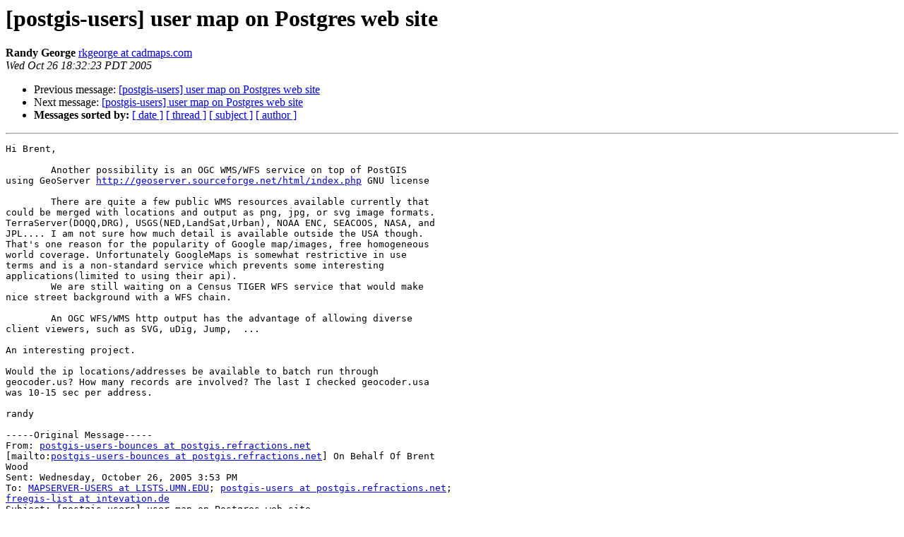

--- FILE ---
content_type: text/html
request_url: https://lists.osgeo.org/pipermail/postgis-users/2005-October/009779.html
body_size: 3522
content:
<!DOCTYPE HTML PUBLIC "-//W3C//DTD HTML 4.01 Transitional//EN">
<HTML>
 <HEAD>
   <TITLE> [postgis-users] user map on Postgres web site 
   </TITLE>
   <LINK REL="Index" HREF="index.html" >
   <LINK REL="made" HREF="mailto:postgis-users%40lists.osgeo.org?Subject=Re%3A%20%5Bpostgis-users%5D%20user%20map%20on%20Postgres%20web%20site%20&In-Reply-To=%3C20051027013218.E7E6C2C0D1E%40netnation.refractions.net%3E">
   <META NAME="robots" CONTENT="index,nofollow">
   <style type="text/css">
       pre {
           white-space: pre-wrap;       /* css-2.1, curent FF, Opera, Safari */
           }
   </style>
   <META http-equiv="Content-Type" content="text/html; charset=us-ascii">
   <LINK REL="Previous"  HREF="009778.html">
   <LINK REL="Next"  HREF="009780.html">
 </HEAD>
 <BODY BGCOLOR="#ffffff">
   <H1>[postgis-users] user map on Postgres web site </H1>
    <B>Randy George</B> 
    <A HREF="mailto:postgis-users%40lists.osgeo.org?Subject=Re%3A%20%5Bpostgis-users%5D%20user%20map%20on%20Postgres%20web%20site%20&In-Reply-To=%3C20051027013218.E7E6C2C0D1E%40netnation.refractions.net%3E"
       TITLE="[postgis-users] user map on Postgres web site ">rkgeorge at cadmaps.com
       </A><BR>
    <I>Wed Oct 26 18:32:23 PDT 2005</I>
    <P><UL>
        <LI>Previous message: <A HREF="009778.html">[postgis-users] user map on Postgres web site 
</A></li>
        <LI>Next message: <A HREF="009780.html">[postgis-users] user map on Postgres web site 
</A></li>
         <LI> <B>Messages sorted by:</B> 
              <a href="date.html#9779">[ date ]</a>
              <a href="thread.html#9779">[ thread ]</a>
              <a href="subject.html#9779">[ subject ]</a>
              <a href="author.html#9779">[ author ]</a>
         </LI>
       </UL>
    <HR>  
<!--beginarticle-->
<PRE>Hi Brent,

	Another possibility is an OGC WMS/WFS service on top of PostGIS
using GeoServer <A HREF="http://geoserver.sourceforge.net/html/index.php">http://geoserver.sourceforge.net/html/index.php</A> GNU license

	There are quite a few public WMS resources available currently that
could be merged with locations and output as png, jpg, or svg image formats.
TerraServer(DOQQ,DRG), USGS(NED,LandSat,Urban), NOAA ENC, SEACOOS, NASA, and
JPL.... I am not sure how much detail is available outside the USA though.
That's one reason for the popularity of Google map/images, free homogeneous
world coverage. Unfortunately GoogleMaps is somewhat restrictive in use
terms and is a non-standard service which prevents some interesting
applications(limited to using their api). 
	We are still waiting on a Census TIGER WFS service that would make
nice street background with a WFS chain.

	An OGC WFS/WMS http output has the advantage of allowing diverse
client viewers, such as SVG, uDig, Jump,  ...

An interesting project. 

Would the ip locations/addresses be available to batch run through
geocoder.us? How many records are involved? The last I checked geocoder.usa
was 10-15 sec per address.

randy

-----Original Message-----
From: <A HREF="http://lists.osgeo.org/cgi-bin/mailman/listinfo/postgis-users">postgis-users-bounces at postgis.refractions.net</A>
[mailto:<A HREF="http://lists.osgeo.org/cgi-bin/mailman/listinfo/postgis-users">postgis-users-bounces at postgis.refractions.net</A>] On Behalf Of Brent
Wood
Sent: Wednesday, October 26, 2005 3:53 PM
To: <A HREF="http://lists.osgeo.org/cgi-bin/mailman/listinfo/postgis-users">MAPSERVER-USERS at LISTS.UMN.EDU</A>; <A HREF="http://lists.osgeo.org/cgi-bin/mailman/listinfo/postgis-users">postgis-users at postgis.refractions.net</A>;
<A HREF="http://lists.osgeo.org/cgi-bin/mailman/listinfo/postgis-users">freegis-list at intevation.de</A>
Subject: [postgis-users] user map on Postgres web site 



I guess I should apologise for the cross posting, I know this is gonna get
to lots of people more than once, but hopefully it will be of enough
interest that you'll at least read one of them :-)


There has recently been a thread on the Postgres user list about a web
based postgres user/developer map. Claire has built a Google map based
system, getting locations from IP addresses.

I suggested a fully Open Source based system might be appropriate, and
could even be a OS GIS suite showcase (applications and global raster
&amp; vector data) if anyone wanted to take it that far.

Postgres/Postgis/mapserver seems the obvious mix, though I admit it
is not the only one. ka-map could also fit in there... as well as plenty
of other OS web-mapping related packages.

A small minority of Postgres users seem to use spatial data, and this
could present &amp; foster a Postgres based solution for anyone interested in
adding location functionality to existing Postgres implementations.

So, is anyone out there in OS GIS world interested in becoming part of a
team to help put this together?


Brent Wood


On Wed, 26 Oct 2005, Claire McLister wrote:

&gt;<i> I took a look at your map, this is great wonderful that you were
</I>&gt;<i> already thinking along these lines.
</I>&gt;<i>
</I>&gt;<i> Looks like there are two issues here: (1) Getting the data points for
</I>&gt;<i> users/developers maps, and (2) using the most appropriate mapping
</I>&gt;<i> technology.
</I>&gt;<i>
</I>&gt;<i> I think we can use the Zeemaps service (<A HREF="http://www.zeemaps.com">http://www.zeemaps.com</A>) for
</I>&gt;<i> number (1) above. The way this works is that you create a map and set a
</I>&gt;<i> few passwords: (a) moderator, (b) member, and (c) viewer. Using the
</I>&gt;<i> moderator password, you can set certain map properties, e.g.,
</I>&gt;<i> attributes to maintain with each entry, color legends, etc. With a
</I>&gt;<i> member password you can modify entries and their attributes, and with a
</I>&gt;<i> viewer password you can just see details without the ability to modify
</I>&gt;<i> anything. A casual user can just see the map with the markers and their
</I>&gt;<i> names, without access to any details for the entries. Hence
</I>&gt;<i> distributing the member password to the group and having each person 
</I>&gt;<i> add his or her details would be a good way to go. The number of points
</I>&gt;<i> for Postgresql users can, of course, go pretty high. So far, we have
</I>&gt;<i> seen reasonable performance with up to 500-600 markers. I don't know if
</I>&gt;<i> there is an easy way of partitioning the user base into segments that
</I>&gt;<i> can fit within this range. Another idea would be to just split the map
</I>&gt;<i> after say 500 points.
</I>&gt;<i>
</I>&gt;<i> For the number (2) the choice seems to be between Google Maps vs.
</I>&gt;<i> Mapserver and its associated Open Source tools. Having looked at
</I>&gt;<i> Brent's follow up emails, it seems that Mapserver and associated
</I>&gt;<i> toolkits can give much more flexibility.  Plus they have the advantage
</I>&gt;<i> that we are not limited by Google's terms, the most annoying of which
</I>&gt;<i> is that you cannot save, copy, or distribute the map images created.
</I>&gt;<i> So, it seems best to move towards the Open Source alternatives,
</I>&gt;<i> specially since they have better images as Brent points out. I've been
</I>&gt;<i> looking at some of the Mapserver toolkits, and there seems to be an
</I>&gt;<i> overwhelming amount of choice available for what to pick and not. So, I
</I>&gt;<i> don't feel qualified to pick the right technologies to use for the base
</I>&gt;<i> implementation. If someone can pick the mantle on that, I'd be happy to
</I>&gt;<i> work with that person to see how we can exchange information from the
</I>&gt;<i> map points stored from (1). If for the time being you feel comfortable
</I>&gt;<i> continuing with Google Maps, then there's multiple ways we can share
</I>&gt;<i> information developed by (1) through some kind of a web service API.
</I>&gt;<i>
</I>&gt;<i> Claire
</I>_______________________________________________
postgis-users mailing list
<A HREF="http://lists.osgeo.org/cgi-bin/mailman/listinfo/postgis-users">postgis-users at postgis.refractions.net</A>
<A HREF="http://postgis.refractions.net/mailman/listinfo/postgis-users">http://postgis.refractions.net/mailman/listinfo/postgis-users</A>


</PRE>

<!--endarticle-->
    <HR>
    <P><UL>
        <!--threads-->
	<LI>Previous message: <A HREF="009778.html">[postgis-users] user map on Postgres web site 
</A></li>
	<LI>Next message: <A HREF="009780.html">[postgis-users] user map on Postgres web site 
</A></li>
         <LI> <B>Messages sorted by:</B> 
              <a href="date.html#9779">[ date ]</a>
              <a href="thread.html#9779">[ thread ]</a>
              <a href="subject.html#9779">[ subject ]</a>
              <a href="author.html#9779">[ author ]</a>
         </LI>
       </UL>

<hr>
<a href="http://lists.osgeo.org/cgi-bin/mailman/listinfo/postgis-users">More information about the postgis-users
mailing list</a><br>
</body></html>
